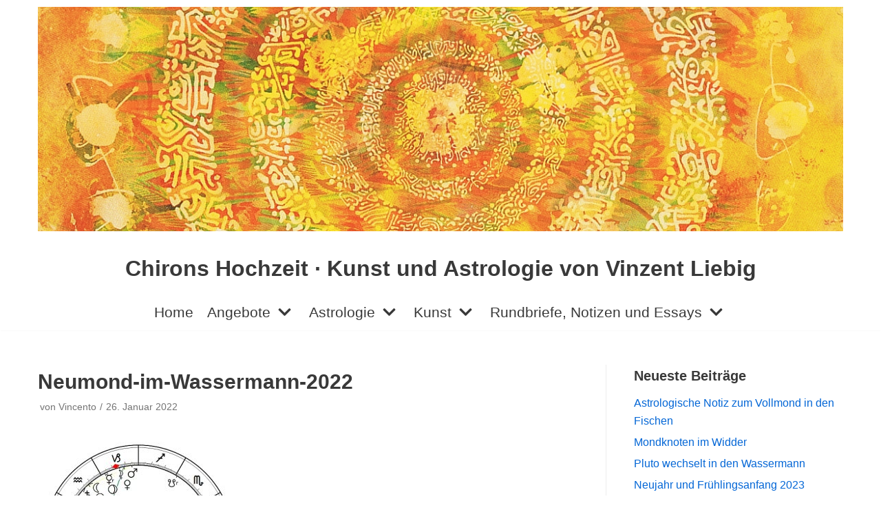

--- FILE ---
content_type: text/html; charset=UTF-8
request_url: https://www.vinzent-liebig-blog.de/neumond-im-wassermann-2022/neumond-im-wassermann-2022/
body_size: 10146
content:
<!DOCTYPE html><html lang="de"><head><meta charset="UTF-8"><meta name="viewport" content="width=device-width, initial-scale=1, minimum-scale=1"><link rel="profile" href="http://gmpg.org/xfn/11"><meta name='robots' content='index, follow, max-image-preview:large, max-snippet:-1, max-video-preview:-1' /><link type="text/css" media="all" href="https://www.vinzent-liebig-blog.de/wp-content/cache/wpsol-minification/css/wpsol_5bf6630612eab4a6b6514d5937067a8a.css" rel="stylesheet" /><title>Neumond-im-Wassermann-2022 &#8226; Chirons Hochzeit · Kunst und Astrologie von Vinzent Liebig</title><link rel="canonical" href="https://www.vinzent-liebig-blog.de/neumond-im-wassermann-2022/neumond-im-wassermann-2022/" /> <script type="application/ld+json" class="yoast-schema-graph">{"@context":"https://schema.org","@graph":[{"@type":"WebPage","@id":"https://www.vinzent-liebig-blog.de/neumond-im-wassermann-2022/neumond-im-wassermann-2022/","url":"https://www.vinzent-liebig-blog.de/neumond-im-wassermann-2022/neumond-im-wassermann-2022/","name":"Neumond-im-Wassermann-2022 &#8226; Chirons Hochzeit · Kunst und Astrologie von Vinzent Liebig","isPartOf":{"@id":"https://www.vinzent-liebig-blog.de/#website"},"primaryImageOfPage":{"@id":"https://www.vinzent-liebig-blog.de/neumond-im-wassermann-2022/neumond-im-wassermann-2022/#primaryimage"},"image":{"@id":"https://www.vinzent-liebig-blog.de/neumond-im-wassermann-2022/neumond-im-wassermann-2022/#primaryimage"},"thumbnailUrl":"https://www.vinzent-liebig-blog.de/wp-content/uploads/2022/01/Neumond-im-Wassermann-2022.jpg","datePublished":"2022-01-26T15:30:49+00:00","breadcrumb":{"@id":"https://www.vinzent-liebig-blog.de/neumond-im-wassermann-2022/neumond-im-wassermann-2022/#breadcrumb"},"inLanguage":"de","potentialAction":[{"@type":"ReadAction","target":["https://www.vinzent-liebig-blog.de/neumond-im-wassermann-2022/neumond-im-wassermann-2022/"]}]},{"@type":"ImageObject","inLanguage":"de","@id":"https://www.vinzent-liebig-blog.de/neumond-im-wassermann-2022/neumond-im-wassermann-2022/#primaryimage","url":"https://www.vinzent-liebig-blog.de/wp-content/uploads/2022/01/Neumond-im-Wassermann-2022.jpg","contentUrl":"https://www.vinzent-liebig-blog.de/wp-content/uploads/2022/01/Neumond-im-Wassermann-2022.jpg","width":500,"height":514},{"@type":"BreadcrumbList","@id":"https://www.vinzent-liebig-blog.de/neumond-im-wassermann-2022/neumond-im-wassermann-2022/#breadcrumb","itemListElement":[{"@type":"ListItem","position":1,"name":"Home","item":"https://www.vinzent-liebig-blog.de/"},{"@type":"ListItem","position":2,"name":"Neumond im Wassermann 2022","item":"https://www.vinzent-liebig-blog.de/neumond-im-wassermann-2022/"},{"@type":"ListItem","position":3,"name":"Neumond-im-Wassermann-2022"}]},{"@type":"WebSite","@id":"https://www.vinzent-liebig-blog.de/#website","url":"https://www.vinzent-liebig-blog.de/","name":"Chirons Hochzeit · Kunst und Astrologie von Vinzent Liebig","description":"","publisher":{"@id":"https://www.vinzent-liebig-blog.de/#/schema/person/ef0585718c3a652e66524688b7e0bc49"},"potentialAction":[{"@type":"SearchAction","target":{"@type":"EntryPoint","urlTemplate":"https://www.vinzent-liebig-blog.de/?s={search_term_string}"},"query-input":{"@type":"PropertyValueSpecification","valueRequired":true,"valueName":"search_term_string"}}],"inLanguage":"de"},{"@type":["Person","Organization"],"@id":"https://www.vinzent-liebig-blog.de/#/schema/person/ef0585718c3a652e66524688b7e0bc49","name":"Vincento","image":{"@type":"ImageObject","inLanguage":"de","@id":"https://www.vinzent-liebig-blog.de/#/schema/person/image/","url":"https://www.vinzent-liebig-blog.de/wp-content/uploads/2020/12/chirons-hochzeit-kunst-und-astrologie-von-vinzent-liebig.jpg","contentUrl":"https://www.vinzent-liebig-blog.de/wp-content/uploads/2020/12/chirons-hochzeit-kunst-und-astrologie-von-vinzent-liebig.jpg","width":1200,"height":334,"caption":"Vincento"},"logo":{"@id":"https://www.vinzent-liebig-blog.de/#/schema/person/image/"}}]}</script> <link rel='dns-prefetch' href='//www.vinzent-liebig-blog.de' /> <script id="wpsolr-1">window.addEventListener("wpsolr", function(){wpsolr(1, "inline", null)});</script> <link rel="EditURI" type="application/rsd+xml" title="RSD" href="https://www.vinzent-liebig-blog.de/xmlrpc.php?rsd" /><meta name="generator" content="WordPress 6.8.3" /><link rel='shortlink' href='https://www.vinzent-liebig-blog.de/?p=5807' /><link rel="alternate" title="oEmbed (JSON)" type="application/json+oembed" href="https://www.vinzent-liebig-blog.de/wp-json/oembed/1.0/embed?url=https%3A%2F%2Fwww.vinzent-liebig-blog.de%2Fneumond-im-wassermann-2022%2Fneumond-im-wassermann-2022%2F" /><link rel="alternate" title="oEmbed (XML)" type="text/xml+oembed" href="https://www.vinzent-liebig-blog.de/wp-json/oembed/1.0/embed?url=https%3A%2F%2Fwww.vinzent-liebig-blog.de%2Fneumond-im-wassermann-2022%2Fneumond-im-wassermann-2022%2F&#038;format=xml" /> <script type="text/javascript" src="https://www.vinzent-liebig-blog.de/wp-content/cache/wpsol-minification/js/wpsol_e5f61083b1e597c5af8907ecce58149b.js"></script></head><body  class="attachment wp-singular attachment-template-default single single-attachment postid-5807 attachmentid-5807 attachment-jpeg wp-custom-logo wp-theme-neve  nv-sidebar-right menu_sidebar_slide_left" id="neve_body"  ><div class="wrapper"><header class="header" role="banner" next-page-hide> <a class="neve-skip-link show-on-focus" href="#content" > Zum Inhalt springen </a><div id="header-grid"  class="hfg_header site-header"><nav class="header--row header-main hide-on-mobile hide-on-tablet layout-full-contained nv-navbar header--row"
data-row-id="main" data-show-on="desktop"><div
class="header--row-inner header-main-inner"><div class="container"><div
class="row row--wrapper"
data-section="hfg_header_layout_main" ><div class="builder-item hfg-item-last hfg-item-first col-12 desktop-center"><div class="item--inner builder-item--logo"
data-section="title_tagline"
data-item-id="logo"><div class="site-logo"> <a class="brand" href="https://www.vinzent-liebig-blog.de/" title="Chirons Hochzeit · Kunst und Astrologie von Vinzent Liebig"
aria-label="Chirons Hochzeit · Kunst und Astrologie von Vinzent Liebig"><div class="logo-on-top"><img width="1200" height="334" src="https://www.vinzent-liebig-blog.de/wp-content/uploads/2020/12/chirons-hochzeit-kunst-und-astrologie-von-vinzent-liebig.jpg" class="skip-lazy" alt="Chirons Hochzeit Kunst und Astrologie von Vinzent Liebig" decoding="async" fetchpriority="high" srcset="https://www.vinzent-liebig-blog.de/wp-content/uploads/2020/12/chirons-hochzeit-kunst-und-astrologie-von-vinzent-liebig.jpg 1200w, https://www.vinzent-liebig-blog.de/wp-content/uploads/2020/12/chirons-hochzeit-kunst-und-astrologie-von-vinzent-liebig-300x84.jpg 300w, https://www.vinzent-liebig-blog.de/wp-content/uploads/2020/12/chirons-hochzeit-kunst-und-astrologie-von-vinzent-liebig-1024x285.jpg 1024w, https://www.vinzent-liebig-blog.de/wp-content/uploads/2020/12/chirons-hochzeit-kunst-und-astrologie-von-vinzent-liebig-768x214.jpg 768w" sizes="(max-width: 1200px) 100vw, 1200px" /><div class="nv-title-tagline-wrap"><p class="site-title">Chirons Hochzeit · Kunst und Astrologie von Vinzent Liebig</p><small></small></div></div></a></div></div></div></div></div></div></nav><div class="header--row header-bottom hide-on-mobile hide-on-tablet layout-full-contained header--row"
data-row-id="bottom" data-show-on="desktop"><div
class="header--row-inner header-bottom-inner"><div class="container"><div
class="row row--wrapper"
data-section="hfg_header_layout_bottom" ><div class="builder-item has-nav hfg-item-last hfg-item-first col-12 desktop-center"><div class="item--inner builder-item--primary-menu has_menu"
data-section="header_menu_primary"
data-item-id="primary-menu"><div class="nv-nav-wrap"><div role="navigation" class="style-plain nav-menu-primary"
aria-label="Hauptmenü"><ul id="nv-primary-navigation-bottom" class="primary-menu-ul nav-ul"><li id="menu-item-3510" class="menu-item menu-item-type-custom menu-item-object-custom menu-item-3510"><a href="https://vinzent-liebig-blog.de/">Home</a></li><li id="menu-item-3512" class="menu-item menu-item-type-taxonomy menu-item-object-category menu-item-has-children menu-item-3512"><a href="https://www.vinzent-liebig-blog.de/angebote-offers/"><span class="menu-item-title-wrap dd-title">Angebote</span><div  class="caret-wrap 2"><span class="caret"><svg xmlns="http://www.w3.org/2000/svg" viewBox="0 0 448 512"><path d="M207.029 381.476L12.686 187.132c-9.373-9.373-9.373-24.569 0-33.941l22.667-22.667c9.357-9.357 24.522-9.375 33.901-.04L224 284.505l154.745-154.021c9.379-9.335 24.544-9.317 33.901.04l22.667 22.667c9.373 9.373 9.373 24.569 0 33.941L240.971 381.476c-9.373 9.372-24.569 9.372-33.942 0z"/></svg></span></div></a><ul class="sub-menu"><li id="menu-item-3633" class="menu-item menu-item-type-post_type menu-item-object-page menu-item-3633"><a href="https://www.vinzent-liebig-blog.de/astrologische-beratung/">Astrologische Beratung</a></li><li id="menu-item-3517" class="menu-item menu-item-type-taxonomy menu-item-object-category menu-item-3517"><a href="https://www.vinzent-liebig-blog.de/angebote-offers/astrologische-angebote-astrologic-offers/">Astrologische Angebote</a></li><li id="menu-item-3524" class="menu-item menu-item-type-post_type menu-item-object-post menu-item-3524"><a href="https://www.vinzent-liebig-blog.de/mandala-galerie/">Kunst</a></li></ul></li><li id="menu-item-3513" class="menu-item menu-item-type-taxonomy menu-item-object-category menu-item-has-children menu-item-3513"><a href="https://www.vinzent-liebig-blog.de/astrologie-astrology/"><span class="menu-item-title-wrap dd-title">Astrologie</span><div  class="caret-wrap 6"><span class="caret"><svg xmlns="http://www.w3.org/2000/svg" viewBox="0 0 448 512"><path d="M207.029 381.476L12.686 187.132c-9.373-9.373-9.373-24.569 0-33.941l22.667-22.667c9.357-9.357 24.522-9.375 33.901-.04L224 284.505l154.745-154.021c9.379-9.335 24.544-9.317 33.901.04l22.667 22.667c9.373 9.373 9.373 24.569 0 33.941L240.971 381.476c-9.373 9.372-24.569 9.372-33.942 0z"/></svg></span></div></a><ul class="sub-menu"><li id="menu-item-3516" class="menu-item menu-item-type-taxonomy menu-item-object-category menu-item-3516"><a href="https://www.vinzent-liebig-blog.de/astrologie-astrology/chiron-astrologie-astrology/">Chiron</a></li><li id="menu-item-3515" class="menu-item menu-item-type-taxonomy menu-item-object-category menu-item-3515"><a href="https://www.vinzent-liebig-blog.de/astrologie-astrology/methoden-methods/">Methoden</a></li><li id="menu-item-3514" class="menu-item menu-item-type-taxonomy menu-item-object-category menu-item-3514"><a href="https://www.vinzent-liebig-blog.de/astrologie-astrology/metaastrologie-metaastrology/">Metaastrologie</a></li></ul></li><li id="menu-item-3520" class="menu-item menu-item-type-taxonomy menu-item-object-category menu-item-has-children menu-item-3520"><a href="https://www.vinzent-liebig-blog.de/kunst-art/"><span class="menu-item-title-wrap dd-title">Kunst</span><div  class="caret-wrap 10"><span class="caret"><svg xmlns="http://www.w3.org/2000/svg" viewBox="0 0 448 512"><path d="M207.029 381.476L12.686 187.132c-9.373-9.373-9.373-24.569 0-33.941l22.667-22.667c9.357-9.357 24.522-9.375 33.901-.04L224 284.505l154.745-154.021c9.379-9.335 24.544-9.317 33.901.04l22.667 22.667c9.373 9.373 9.373 24.569 0 33.941L240.971 381.476c-9.373 9.372-24.569 9.372-33.942 0z"/></svg></span></div></a><ul class="sub-menu"><li id="menu-item-4395" class="menu-item menu-item-type-taxonomy menu-item-object-category menu-item-4395"><a href="https://www.vinzent-liebig-blog.de/kunst-art/mandala/">Mandala</a></li><li id="menu-item-4430" class="menu-item menu-item-type-custom menu-item-object-custom menu-item-4430"><a href="/mandala-katalog/">Mandalas kaufen</a></li><li id="menu-item-3521" class="menu-item menu-item-type-taxonomy menu-item-object-category menu-item-3521"><a href="https://www.vinzent-liebig-blog.de/kunst-art/collagen-collages/">Collagen</a></li><li id="menu-item-3522" class="menu-item menu-item-type-taxonomy menu-item-object-category menu-item-3522"><a href="https://www.vinzent-liebig-blog.de/kunst-art/zeichnungen-drawings/">Zeichnungen</a></li><li id="menu-item-3636" class="menu-item menu-item-type-taxonomy menu-item-object-category menu-item-3636"><a href="https://www.vinzent-liebig-blog.de/kunst-art/malerei/">Malerei</a></li></ul></li><li id="menu-item-3523" class="menu-item menu-item-type-taxonomy menu-item-object-category menu-item-has-children menu-item-3523"><a href="https://www.vinzent-liebig-blog.de/newsletter-rundbriefe-notizen-notes/"><span class="menu-item-title-wrap dd-title">Rundbriefe, Notizen und Essays</span><div  class="caret-wrap 16"><span class="caret"><svg xmlns="http://www.w3.org/2000/svg" viewBox="0 0 448 512"><path d="M207.029 381.476L12.686 187.132c-9.373-9.373-9.373-24.569 0-33.941l22.667-22.667c9.357-9.357 24.522-9.375 33.901-.04L224 284.505l154.745-154.021c9.379-9.335 24.544-9.317 33.901.04l22.667 22.667c9.373 9.373 9.373 24.569 0 33.941L240.971 381.476c-9.373 9.372-24.569 9.372-33.942 0z"/></svg></span></div></a><ul class="sub-menu"><li id="menu-item-3519" class="menu-item menu-item-type-taxonomy menu-item-object-category menu-item-3519"><a href="https://www.vinzent-liebig-blog.de/aussergewoehnliches/">Außergewöhnliches</a></li></ul></li></ul></div></div></div></div></div></div></div></div><nav class="header--row header-main hide-on-desktop layout-full-contained nv-navbar header--row"
data-row-id="main" data-show-on="mobile"><div
class="header--row-inner header-main-inner"><div class="container"><div
class="row row--wrapper"
data-section="hfg_header_layout_main" ><div class="builder-item hfg-item-first col-8 mobile-center tablet-center"><div class="item--inner builder-item--logo"
data-section="title_tagline"
data-item-id="logo"><div class="site-logo"> <a class="brand" href="https://www.vinzent-liebig-blog.de/" title="Chirons Hochzeit · Kunst und Astrologie von Vinzent Liebig"
aria-label="Chirons Hochzeit · Kunst und Astrologie von Vinzent Liebig"><div class="logo-on-top"><img width="1200" height="334" src="https://www.vinzent-liebig-blog.de/wp-content/uploads/2020/12/chirons-hochzeit-kunst-und-astrologie-von-vinzent-liebig.jpg" class="skip-lazy" alt="Chirons Hochzeit Kunst und Astrologie von Vinzent Liebig" decoding="async" srcset="https://www.vinzent-liebig-blog.de/wp-content/uploads/2020/12/chirons-hochzeit-kunst-und-astrologie-von-vinzent-liebig.jpg 1200w, https://www.vinzent-liebig-blog.de/wp-content/uploads/2020/12/chirons-hochzeit-kunst-und-astrologie-von-vinzent-liebig-300x84.jpg 300w, https://www.vinzent-liebig-blog.de/wp-content/uploads/2020/12/chirons-hochzeit-kunst-und-astrologie-von-vinzent-liebig-1024x285.jpg 1024w, https://www.vinzent-liebig-blog.de/wp-content/uploads/2020/12/chirons-hochzeit-kunst-und-astrologie-von-vinzent-liebig-768x214.jpg 768w" sizes="(max-width: 1200px) 100vw, 1200px" /><div class="nv-title-tagline-wrap"><p class="site-title">Chirons Hochzeit · Kunst und Astrologie von Vinzent Liebig</p><small></small></div></div></a></div></div></div><div class="builder-item hfg-item-last col-4 mobile-right tablet-right"><div class="item--inner builder-item--nav-icon"
data-section="header_menu_icon"
data-item-id="nav-icon"><div class="menu-mobile-toggle item-button navbar-toggle-wrapper"> <button type="button" class="navbar-toggle"
aria-label="
Navigations-Menü			"> <span class="bars"> <span class="icon-bar"></span> <span class="icon-bar"></span> <span class="icon-bar"></span> </span> <span class="screen-reader-text">Navigations-Menü</span> </button></div></div></div></div></div></div></nav><div id="header-menu-sidebar" class="header-menu-sidebar menu-sidebar-panel slide_left" data-row-id="sidebar"><div id="header-menu-sidebar-bg" class="header-menu-sidebar-bg"><div class="close-sidebar-panel navbar-toggle-wrapper"> <button type="button" class="navbar-toggle active" 					aria-label="
Navigations-Menü				"> <span class="bars"> <span class="icon-bar"></span> <span class="icon-bar"></span> <span class="icon-bar"></span> </span> <span class="screen-reader-text"> Navigations-Menü </span> </button></div><div id="header-menu-sidebar-inner" class="header-menu-sidebar-inner "><div class="builder-item has-nav hfg-item-last hfg-item-first col-12 mobile-left tablet-left desktop-center"><div class="item--inner builder-item--primary-menu has_menu"
data-section="header_menu_primary"
data-item-id="primary-menu"><div class="nv-nav-wrap"><div role="navigation" class="style-plain nav-menu-primary"
aria-label="Hauptmenü"><ul id="nv-primary-navigation-sidebar" class="primary-menu-ul nav-ul dropdowns-expanded"><li class="menu-item menu-item-type-custom menu-item-object-custom menu-item-3510"><a href="https://vinzent-liebig-blog.de/">Home</a></li><li class="menu-item menu-item-type-taxonomy menu-item-object-category menu-item-has-children menu-item-3512"><a href="https://www.vinzent-liebig-blog.de/angebote-offers/"><span class="menu-item-title-wrap dd-title">Angebote</span><div tabindex="0" class="caret-wrap 2"><span class="caret"><svg xmlns="http://www.w3.org/2000/svg" viewBox="0 0 448 512"><path d="M207.029 381.476L12.686 187.132c-9.373-9.373-9.373-24.569 0-33.941l22.667-22.667c9.357-9.357 24.522-9.375 33.901-.04L224 284.505l154.745-154.021c9.379-9.335 24.544-9.317 33.901.04l22.667 22.667c9.373 9.373 9.373 24.569 0 33.941L240.971 381.476c-9.373 9.372-24.569 9.372-33.942 0z"/></svg></span></div></a><ul class="sub-menu"><li class="menu-item menu-item-type-post_type menu-item-object-page menu-item-3633"><a href="https://www.vinzent-liebig-blog.de/astrologische-beratung/">Astrologische Beratung</a></li><li class="menu-item menu-item-type-taxonomy menu-item-object-category menu-item-3517"><a href="https://www.vinzent-liebig-blog.de/angebote-offers/astrologische-angebote-astrologic-offers/">Astrologische Angebote</a></li><li class="menu-item menu-item-type-post_type menu-item-object-post menu-item-3524"><a href="https://www.vinzent-liebig-blog.de/mandala-galerie/">Kunst</a></li></ul></li><li class="menu-item menu-item-type-taxonomy menu-item-object-category menu-item-has-children menu-item-3513"><a href="https://www.vinzent-liebig-blog.de/astrologie-astrology/"><span class="menu-item-title-wrap dd-title">Astrologie</span><div tabindex="0" class="caret-wrap 6"><span class="caret"><svg xmlns="http://www.w3.org/2000/svg" viewBox="0 0 448 512"><path d="M207.029 381.476L12.686 187.132c-9.373-9.373-9.373-24.569 0-33.941l22.667-22.667c9.357-9.357 24.522-9.375 33.901-.04L224 284.505l154.745-154.021c9.379-9.335 24.544-9.317 33.901.04l22.667 22.667c9.373 9.373 9.373 24.569 0 33.941L240.971 381.476c-9.373 9.372-24.569 9.372-33.942 0z"/></svg></span></div></a><ul class="sub-menu"><li class="menu-item menu-item-type-taxonomy menu-item-object-category menu-item-3516"><a href="https://www.vinzent-liebig-blog.de/astrologie-astrology/chiron-astrologie-astrology/">Chiron</a></li><li class="menu-item menu-item-type-taxonomy menu-item-object-category menu-item-3515"><a href="https://www.vinzent-liebig-blog.de/astrologie-astrology/methoden-methods/">Methoden</a></li><li class="menu-item menu-item-type-taxonomy menu-item-object-category menu-item-3514"><a href="https://www.vinzent-liebig-blog.de/astrologie-astrology/metaastrologie-metaastrology/">Metaastrologie</a></li></ul></li><li class="menu-item menu-item-type-taxonomy menu-item-object-category menu-item-has-children menu-item-3520"><a href="https://www.vinzent-liebig-blog.de/kunst-art/"><span class="menu-item-title-wrap dd-title">Kunst</span><div tabindex="0" class="caret-wrap 10"><span class="caret"><svg xmlns="http://www.w3.org/2000/svg" viewBox="0 0 448 512"><path d="M207.029 381.476L12.686 187.132c-9.373-9.373-9.373-24.569 0-33.941l22.667-22.667c9.357-9.357 24.522-9.375 33.901-.04L224 284.505l154.745-154.021c9.379-9.335 24.544-9.317 33.901.04l22.667 22.667c9.373 9.373 9.373 24.569 0 33.941L240.971 381.476c-9.373 9.372-24.569 9.372-33.942 0z"/></svg></span></div></a><ul class="sub-menu"><li class="menu-item menu-item-type-taxonomy menu-item-object-category menu-item-4395"><a href="https://www.vinzent-liebig-blog.de/kunst-art/mandala/">Mandala</a></li><li class="menu-item menu-item-type-custom menu-item-object-custom menu-item-4430"><a href="/mandala-katalog/">Mandalas kaufen</a></li><li class="menu-item menu-item-type-taxonomy menu-item-object-category menu-item-3521"><a href="https://www.vinzent-liebig-blog.de/kunst-art/collagen-collages/">Collagen</a></li><li class="menu-item menu-item-type-taxonomy menu-item-object-category menu-item-3522"><a href="https://www.vinzent-liebig-blog.de/kunst-art/zeichnungen-drawings/">Zeichnungen</a></li><li class="menu-item menu-item-type-taxonomy menu-item-object-category menu-item-3636"><a href="https://www.vinzent-liebig-blog.de/kunst-art/malerei/">Malerei</a></li></ul></li><li class="menu-item menu-item-type-taxonomy menu-item-object-category menu-item-has-children menu-item-3523"><a href="https://www.vinzent-liebig-blog.de/newsletter-rundbriefe-notizen-notes/"><span class="menu-item-title-wrap dd-title">Rundbriefe, Notizen und Essays</span><div tabindex="0" class="caret-wrap 16"><span class="caret"><svg xmlns="http://www.w3.org/2000/svg" viewBox="0 0 448 512"><path d="M207.029 381.476L12.686 187.132c-9.373-9.373-9.373-24.569 0-33.941l22.667-22.667c9.357-9.357 24.522-9.375 33.901-.04L224 284.505l154.745-154.021c9.379-9.335 24.544-9.317 33.901.04l22.667 22.667c9.373 9.373 9.373 24.569 0 33.941L240.971 381.476c-9.373 9.372-24.569 9.372-33.942 0z"/></svg></span></div></a><ul class="sub-menu"><li class="menu-item menu-item-type-taxonomy menu-item-object-category menu-item-3519"><a href="https://www.vinzent-liebig-blog.de/aussergewoehnliches/">Außergewöhnliches</a></li></ul></li></ul></div></div></div></div></div></div></div><div class="header-menu-sidebar-overlay"></div></div></header><main id="content" class="neve-main" role="main"><div class="container single-post-container"><div class="row"><article id="post-5807"
class="nv-single-post-wrap col post-5807 attachment type-attachment status-inherit hentry"><div class="entry-header" ><div class="nv-title-meta-wrap"><h1 class="title entry-title">Neumond-im-Wassermann-2022</h1><ul class="nv-meta-list"><li  class="meta author vcard"><span class="author-name fn">von <a href="https://www.vinzent-liebig-blog.de/author/vincento/" title="Beiträge von Vincento" rel="author">Vincento</a></span></li><li class="meta date posted-on"><time class="entry-date published" datetime="2022-01-26T16:30:49+01:00" content="2022-01-26">26. Januar 2022</time></li></ul></div></div><div class="nv-content-wrap entry-content"><p class="attachment"><a href='https://www.vinzent-liebig-blog.de/wp-content/uploads/2022/01/Neumond-im-Wassermann-2022.jpg'><img decoding="async" width="292" height="300" src="https://www.vinzent-liebig-blog.de/wp-content/uploads/2022/01/Neumond-im-Wassermann-2022-292x300.jpg" class="attachment-medium size-medium" alt="" srcset="https://www.vinzent-liebig-blog.de/wp-content/uploads/2022/01/Neumond-im-Wassermann-2022-292x300.jpg 292w, https://www.vinzent-liebig-blog.de/wp-content/uploads/2022/01/Neumond-im-Wassermann-2022.jpg 500w" sizes="(max-width: 292px) 100vw, 292px" /></a></p></div><div id="comments" class="comments-area"><div id="respond" class="comment-respond"><h3 id="reply-title" class="comment-reply-title">Schreibe einen Kommentar <small><a rel="nofollow" id="cancel-comment-reply-link" href="/neumond-im-wassermann-2022/neumond-im-wassermann-2022/#respond" style="display:none;">Antwort abbrechen</a></small></h3><form action="https://www.vinzent-liebig-blog.de/wp-comments-post.php" method="post" id="commentform" class="comment-form"><p class="comment-notes"><span id="email-notes">Deine E-Mail-Adresse wird nicht veröffentlicht.</span> <span class="required-field-message">Erforderliche Felder sind mit <span class="required">*</span> markiert</span></p><p class="comment-form-comment"><label for="comment">Kommentar <span class="required">*</span></label><textarea autocomplete="new-password"  id="e8a59cf864"  name="e8a59cf864"   cols="45" rows="8" maxlength="65525" required="required"></textarea><textarea id="comment" aria-label="hp-comment" aria-hidden="true" name="comment" autocomplete="new-password" style="padding:0 !important;clip:rect(1px, 1px, 1px, 1px) !important;position:absolute !important;white-space:nowrap !important;height:1px !important;width:1px !important;overflow:hidden !important;" tabindex="-1"></textarea><script id="wpsolr-2">window.addEventListener("wpsolr", function(){wpsolr(2, "inline", null)});</script></p><p class="comment-form-author"><label for="author">Name <span class="required">*</span></label> <input id="author" name="author" type="text" value="" size="30" maxlength="245" autocomplete="name" required="required" /></p><p class="comment-form-email"><label for="email">E-Mail <span class="required">*</span></label> <input id="email" name="email" type="text" value="" size="30" maxlength="100" aria-describedby="email-notes" autocomplete="email" required="required" /></p><p class="comment-form-url"><label for="url">Website</label> <input id="url" name="url" type="text" value="" size="30" maxlength="200" autocomplete="url" /></p><p class="comment-form-cookies-consent"><input id="wp-comment-cookies-consent" name="wp-comment-cookies-consent" type="checkbox" value="yes" /> <label for="wp-comment-cookies-consent">Meinen Namen, meine E-Mail-Adresse und meine Website in diesem Browser für die nächste Kommentierung speichern.</label></p><p class="cptch_block"><span class="cptch_wrap cptch_math_actions"> <label class="cptch_label" for="cptch_input_79"><span class="cptch_span"><input id="cptch_input_79" class="cptch_input cptch_wp_comments" type="text" autocomplete="off" name="cptch_number" value="" maxlength="2" size="2" aria-required="true" required="required" style="margin-bottom:0;display:inline;font-size: 12px;width: 40px;" /></span> <span class="cptch_span">&nbsp;&times;&nbsp;</span> <span class="cptch_span">6</span> <span class="cptch_span">&nbsp;=&nbsp;</span> <span class="cptch_span">twenty four</span> <input type="hidden" name="cptch_result" value="uAs=" /><input type="hidden" name="cptch_time" value="1762899053" /> <input type="hidden" name="cptch_form" value="wp_comments" /> </label><span class="cptch_reload_button_wrap hide-if-no-js"> <noscript><style type="text/css">.hide-if-no-js {
								display: none !important;
							}</style></noscript> <span class="cptch_reload_button dashicons dashicons-update"></span> </span></span></p><p class="form-submit"><input name="submit" type="submit" id="submit" class="submit" value="Kommentar abschicken" /> <input type='hidden' name='comment_post_ID' value='5807' id='comment_post_ID' /> <input type='hidden' name='comment_parent' id='comment_parent' value='0' /></p></form></div></div><div class="nv-post-navigation"><div class="previous"><a href="https://www.vinzent-liebig-blog.de/neumond-im-wassermann-2022/" rel="prev"><span class="nav-direction">vorherige</span><span>Neumond im Wassermann 2022</span></a></div></div></article><div class="nv-sidebar-wrap col-sm-12 nv-right blog-sidebar " ><aside id="secondary" role="complementary"><div id="recent-posts-2" class="widget widget_recent_entries"><p class="widget-title">Neueste Beiträge</p><ul><li> <a href="https://www.vinzent-liebig-blog.de/astrologische-notiz-zum-vollmond-in-den-fischen/">Astrologische Notiz zum Vollmond in den Fischen</a></li><li> <a href="https://www.vinzent-liebig-blog.de/mondknoten-im-widder/">Mondknoten im Widder</a></li><li> <a href="https://www.vinzent-liebig-blog.de/pluto-wechselt-in-den-wassermann/">Pluto wechselt in den Wassermann</a></li><li> <a href="https://www.vinzent-liebig-blog.de/neujahr-und-fruehlingsanfang-2023/">Neujahr und Frühlingsanfang 2023</a></li><li> <a href="https://www.vinzent-liebig-blog.de/jupiter-in-den-fischen-und-die-universelle-versoehnung/">Jupiter in den Fischen und die universelle Versöhnung</a></li><li> <a href="https://www.vinzent-liebig-blog.de/neumond-im-schuetzen-am-23-11-2022/">Neumond im Schützen am 23.11.2022</a></li><li> <a href="https://www.vinzent-liebig-blog.de/astrologisches-sonderangebot-zu-den-mondknoten/">Astrologisches Sonderangebot zu den Mondknoten</a></li><li> <a href="https://www.vinzent-liebig-blog.de/perspektive-der-venus/">Perspektive der Venus</a></li><li> <a href="https://www.vinzent-liebig-blog.de/astrologische-notizen-zum-herbstanfang-2022/">Astrologische&nbsp; Notizen zum Herbstanfang 2022</a></li><li> <a href="https://www.vinzent-liebig-blog.de/neuigkeiten-vom-mond/">Neuigkeiten vom Mond</a></li></ul></div><div id="search-2" class="widget widget_search"><p class="widget-title">Suche</p><form role="search"
method="get"
class="search-form"
action="https://www.vinzent-liebig-blog.de/"> <label> <span class="screen-reader-text">Suchen nach&nbsp;…</span> </label> <input type="search"
class="search-field"
placeholder="Suchen nach&nbsp;…"
value=""
name="s"/> <button type="submit"
class="search-submit"
aria-label="Suchfeld"> <span class="nv-search-icon-wrap"><div role="button" class="nv-icon nv-search" > <svg width="15" height="15" viewBox="0 0 1792 1792" xmlns="http://www.w3.org/2000/svg"><path d="M1216 832q0-185-131.5-316.5t-316.5-131.5-316.5 131.5-131.5 316.5 131.5 316.5 316.5 131.5 316.5-131.5 131.5-316.5zm512 832q0 52-38 90t-90 38q-54 0-90-38l-343-342q-179 124-399 124-143 0-273.5-55.5t-225-150-150-225-55.5-273.5 55.5-273.5 150-225 225-150 273.5-55.5 273.5 55.5 225 150 150 225 55.5 273.5q0 220-124 399l343 343q37 37 37 90z"/></svg></div> </span> </button></form></div><div id="text-2" class="widget widget_text"><p class="widget-title">Astrologische Beratung</p><div class="textwidget"><div style="text-align:center; padding-top:5px;"><a href="/astrologische-beratung/" alt="Astrologische Beratung"> <img src="/wp-content/uploads/2016/03/astrologische-beratung300.jpg" border="0" width="293px" /> </a></div></div></div><div id="media_image-3" class="widget widget_media_image"><p class="widget-title">Video über meine Kunst</p><a href="https://www.youtube.com/watch?v=9NtYdCWJCAQ" target="_blank"><img width="295" height="150" src="https://www.vinzent-liebig-blog.de/wp-content/uploads/2020/12/video-kunst-vinzent-liebig.jpg" class="image wp-image-5437  attachment-full size-full" alt="Video über die Kunst von Vinzent Liebig" style="max-width: 100%; height: auto;" title="Video über meine Kunst" decoding="async" loading="lazy" /></a></div><div id="media_image-2" class="widget widget_media_image"><p class="widget-title">Mandala Film</p><a href="https://www.vinzent-liebig-blog.de/mandalafilm/"><img width="300" height="300" src="https://www.vinzent-liebig-blog.de/wp-content/uploads/2020/12/mandala-film-vinzent-liebig-300x300.jpg" class="image wp-image-5421  attachment-medium size-medium" alt="Mandala-Film Vinzent Liebig" style="max-width: 100%; height: auto;" title="Mandala Film" decoding="async" loading="lazy" srcset="https://www.vinzent-liebig-blog.de/wp-content/uploads/2020/12/mandala-film-vinzent-liebig-300x300.jpg 300w, https://www.vinzent-liebig-blog.de/wp-content/uploads/2020/12/mandala-film-vinzent-liebig-150x150.jpg 150w, https://www.vinzent-liebig-blog.de/wp-content/uploads/2020/12/mandala-film-vinzent-liebig.jpg 524w" sizes="auto, (max-width: 300px) 100vw, 300px" /></a></div><div id="text-6" class="widget widget_text"><p class="widget-title">Kunstwerke</p><div class="textwidget"><div style=" padding-top:5px;"> <a href="/mandala-katalog/"><img src="/wp-content/uploads/2015/12/MandalaAngebote.jpg" border="0" height="293" width="293" /></a> <br /> <b>Dieses Mandala erhalten Sie <a href="/geschenk/">gratis</a>.</b> <br /> Möchten Sie ein Kunstwerk kaufen? <br />Schauen Sie unter <a href="/mandala-katalog/">Mandala-Galerie und Katalog</a>. Preise f&uuml;r <a href="/kunst-art/zeichnungen-drawings/">Zeichnungen</a> und <a href="/kunst-art/collagen-collages/">Collagen</a> auf Anfrage.</div></div></div><div id="text-7" class="widget widget_text"><p class="widget-title">Selbsteinweihung</p><div class="textwidget"><a href="/selbsteinweihung-kontakt-zum-hohen-selbst/"><img src="/wp-content/uploads/2014/05/Dzogchenmandala.jpg" border="0" width="295px" /></a> Selbsteinweihung bedeutet, dass ich Ihnen eine Methode zeige, mit der Sie den Kontakt zu Ihrem Hohen Selbst herstellen können.</div></div><div id="text-5" class="widget widget_text"><p class="widget-title">Über mich</p><div class="textwidget"><div style="text-align:center; padding-top:5px;"> <a href="/willkommen-biografie/" alt="Vinzent Liebig, Willkommen und Biografie"><img src="/wp-content/uploads/2016/08/vinzent-liebig-portrait-im-profil-315.jpg" border="0" height="197" width="293" /></a></div></div></div><div id="newsletterwidget-2" class="widget widget_newsletterwidget"><p class="widget-title">Hier können Sie meinen Newsletter bestellen.</p>Wichtig!
Wenn Sie meinen Newsletter abonnieren muss ich Ihre Daten speichern, näheres erfahren Sie in meiner <a href="/?p=4492">Datenschutzerklärung</a>.<div class="tnp tnp-subscription tnp-widget"><form method="post" action="https://www.vinzent-liebig-blog.de/wp-admin/admin-ajax.php?action=tnp&amp;na=s"> <input type="hidden" name="nr" value="widget"> <input type="hidden" name="nlang" value=""><div class="tnp-field tnp-field-email"><label for="tnp-1">Email</label> <input class="tnp-email" type="email" name="ne" id="tnp-1" value="" placeholder="" required></div><div class="tnp-field tnp-field-button" style="text-align: left"><input class="tnp-submit" type="submit" value="Subscribe" style=""></div></form></div></div><div id="text-9" class="widget widget_text"><p class="widget-title">Meinen Blog unterstützen</p><div class="textwidget"><p>„Chirons Hochzeit“ liefert seit 2013 kostenlos astrologische und künstlerische Beiträge. Wer meine Arbeit <a href="/meinen-blog-chirons-hochzeit-unterstuetzen/">unterstützen</a> mag, kann meine astrologischen Beratungen und meine Kunst weiter empfehlen, oder einen freiwilligen finanziellen Beitrag leisten.</p></div></div><div id="recent-comments-2" class="widget widget_recent_comments"><p class="widget-title">Neueste Kommentare</p><ul id="recentcomments"><li class="recentcomments"><span class="comment-author-link">Vincento</span> bei <a href="https://www.vinzent-liebig-blog.de/mondknoten-im-widder/#comment-3682">Mondknoten im Widder</a></li><li class="recentcomments"><span class="comment-author-link">Vincento</span> bei <a href="https://www.vinzent-liebig-blog.de/mondknoten-im-widder/#comment-3681">Mondknoten im Widder</a></li><li class="recentcomments"><span class="comment-author-link">Gabriele</span> bei <a href="https://www.vinzent-liebig-blog.de/mondknoten-im-widder/#comment-3680">Mondknoten im Widder</a></li><li class="recentcomments"><span class="comment-author-link">Christel</span> bei <a href="https://www.vinzent-liebig-blog.de/mondknoten-im-widder/#comment-3679">Mondknoten im Widder</a></li><li class="recentcomments"><span class="comment-author-link">Vincento</span> bei <a href="https://www.vinzent-liebig-blog.de/pluto-wechselt-in-den-wassermann/#comment-3671">Pluto wechselt in den Wassermann</a></li></ul></div><div id="archives-2" class="widget widget_archive"><p class="widget-title">Archiv</p> <label class="screen-reader-text" for="archives-dropdown-2">Archiv</label> <select id="archives-dropdown-2" name="archive-dropdown"><option value="">Monat auswählen</option><option value='https://www.vinzent-liebig-blog.de/2023/08/'> August 2023</option><option value='https://www.vinzent-liebig-blog.de/2023/07/'> Juli 2023</option><option value='https://www.vinzent-liebig-blog.de/2023/04/'> April 2023</option><option value='https://www.vinzent-liebig-blog.de/2023/03/'> März 2023</option><option value='https://www.vinzent-liebig-blog.de/2022/12/'> Dezember 2022</option><option value='https://www.vinzent-liebig-blog.de/2022/11/'> November 2022</option><option value='https://www.vinzent-liebig-blog.de/2022/10/'> Oktober 2022</option><option value='https://www.vinzent-liebig-blog.de/2022/08/'> August 2022</option><option value='https://www.vinzent-liebig-blog.de/2022/06/'> Juni 2022</option><option value='https://www.vinzent-liebig-blog.de/2022/05/'> Mai 2022</option><option value='https://www.vinzent-liebig-blog.de/2022/04/'> April 2022</option><option value='https://www.vinzent-liebig-blog.de/2022/03/'> März 2022</option><option value='https://www.vinzent-liebig-blog.de/2022/01/'> Januar 2022</option><option value='https://www.vinzent-liebig-blog.de/2021/12/'> Dezember 2021</option><option value='https://www.vinzent-liebig-blog.de/2021/11/'> November 2021</option><option value='https://www.vinzent-liebig-blog.de/2021/10/'> Oktober 2021</option><option value='https://www.vinzent-liebig-blog.de/2021/09/'> September 2021</option><option value='https://www.vinzent-liebig-blog.de/2021/08/'> August 2021</option><option value='https://www.vinzent-liebig-blog.de/2021/07/'> Juli 2021</option><option value='https://www.vinzent-liebig-blog.de/2021/06/'> Juni 2021</option><option value='https://www.vinzent-liebig-blog.de/2021/05/'> Mai 2021</option><option value='https://www.vinzent-liebig-blog.de/2021/04/'> April 2021</option><option value='https://www.vinzent-liebig-blog.de/2021/03/'> März 2021</option><option value='https://www.vinzent-liebig-blog.de/2021/02/'> Februar 2021</option><option value='https://www.vinzent-liebig-blog.de/2021/01/'> Januar 2021</option><option value='https://www.vinzent-liebig-blog.de/2020/12/'> Dezember 2020</option><option value='https://www.vinzent-liebig-blog.de/2020/11/'> November 2020</option><option value='https://www.vinzent-liebig-blog.de/2020/10/'> Oktober 2020</option><option value='https://www.vinzent-liebig-blog.de/2020/09/'> September 2020</option><option value='https://www.vinzent-liebig-blog.de/2020/08/'> August 2020</option><option value='https://www.vinzent-liebig-blog.de/2020/07/'> Juli 2020</option><option value='https://www.vinzent-liebig-blog.de/2020/05/'> Mai 2020</option><option value='https://www.vinzent-liebig-blog.de/2020/04/'> April 2020</option><option value='https://www.vinzent-liebig-blog.de/2020/03/'> März 2020</option><option value='https://www.vinzent-liebig-blog.de/2020/02/'> Februar 2020</option><option value='https://www.vinzent-liebig-blog.de/2020/01/'> Januar 2020</option><option value='https://www.vinzent-liebig-blog.de/2019/12/'> Dezember 2019</option><option value='https://www.vinzent-liebig-blog.de/2019/11/'> November 2019</option><option value='https://www.vinzent-liebig-blog.de/2019/10/'> Oktober 2019</option><option value='https://www.vinzent-liebig-blog.de/2019/09/'> September 2019</option><option value='https://www.vinzent-liebig-blog.de/2019/08/'> August 2019</option><option value='https://www.vinzent-liebig-blog.de/2019/07/'> Juli 2019</option><option value='https://www.vinzent-liebig-blog.de/2019/06/'> Juni 2019</option><option value='https://www.vinzent-liebig-blog.de/2019/05/'> Mai 2019</option><option value='https://www.vinzent-liebig-blog.de/2019/04/'> April 2019</option><option value='https://www.vinzent-liebig-blog.de/2019/03/'> März 2019</option><option value='https://www.vinzent-liebig-blog.de/2019/02/'> Februar 2019</option><option value='https://www.vinzent-liebig-blog.de/2019/01/'> Januar 2019</option><option value='https://www.vinzent-liebig-blog.de/2018/12/'> Dezember 2018</option><option value='https://www.vinzent-liebig-blog.de/2018/11/'> November 2018</option><option value='https://www.vinzent-liebig-blog.de/2018/10/'> Oktober 2018</option><option value='https://www.vinzent-liebig-blog.de/2018/09/'> September 2018</option><option value='https://www.vinzent-liebig-blog.de/2018/05/'> Mai 2018</option><option value='https://www.vinzent-liebig-blog.de/2018/03/'> März 2018</option><option value='https://www.vinzent-liebig-blog.de/2018/02/'> Februar 2018</option><option value='https://www.vinzent-liebig-blog.de/2018/01/'> Januar 2018</option><option value='https://www.vinzent-liebig-blog.de/2017/12/'> Dezember 2017</option><option value='https://www.vinzent-liebig-blog.de/2017/11/'> November 2017</option><option value='https://www.vinzent-liebig-blog.de/2017/10/'> Oktober 2017</option><option value='https://www.vinzent-liebig-blog.de/2017/09/'> September 2017</option><option value='https://www.vinzent-liebig-blog.de/2017/08/'> August 2017</option><option value='https://www.vinzent-liebig-blog.de/2017/07/'> Juli 2017</option><option value='https://www.vinzent-liebig-blog.de/2017/06/'> Juni 2017</option><option value='https://www.vinzent-liebig-blog.de/2017/05/'> Mai 2017</option><option value='https://www.vinzent-liebig-blog.de/2017/04/'> April 2017</option><option value='https://www.vinzent-liebig-blog.de/2017/03/'> März 2017</option><option value='https://www.vinzent-liebig-blog.de/2017/02/'> Februar 2017</option><option value='https://www.vinzent-liebig-blog.de/2017/01/'> Januar 2017</option><option value='https://www.vinzent-liebig-blog.de/2016/12/'> Dezember 2016</option><option value='https://www.vinzent-liebig-blog.de/2016/11/'> November 2016</option><option value='https://www.vinzent-liebig-blog.de/2016/10/'> Oktober 2016</option><option value='https://www.vinzent-liebig-blog.de/2016/09/'> September 2016</option><option value='https://www.vinzent-liebig-blog.de/2016/08/'> August 2016</option><option value='https://www.vinzent-liebig-blog.de/2016/07/'> Juli 2016</option><option value='https://www.vinzent-liebig-blog.de/2016/06/'> Juni 2016</option><option value='https://www.vinzent-liebig-blog.de/2016/03/'> März 2016</option><option value='https://www.vinzent-liebig-blog.de/2016/02/'> Februar 2016</option><option value='https://www.vinzent-liebig-blog.de/2015/12/'> Dezember 2015</option><option value='https://www.vinzent-liebig-blog.de/2015/10/'> Oktober 2015</option><option value='https://www.vinzent-liebig-blog.de/2015/07/'> Juli 2015</option><option value='https://www.vinzent-liebig-blog.de/2015/06/'> Juni 2015</option><option value='https://www.vinzent-liebig-blog.de/2015/05/'> Mai 2015</option><option value='https://www.vinzent-liebig-blog.de/2015/03/'> März 2015</option><option value='https://www.vinzent-liebig-blog.de/2015/01/'> Januar 2015</option><option value='https://www.vinzent-liebig-blog.de/2014/11/'> November 2014</option><option value='https://www.vinzent-liebig-blog.de/2014/10/'> Oktober 2014</option><option value='https://www.vinzent-liebig-blog.de/2014/07/'> Juli 2014</option><option value='https://www.vinzent-liebig-blog.de/2014/06/'> Juni 2014</option><option value='https://www.vinzent-liebig-blog.de/2014/05/'> Mai 2014</option><option value='https://www.vinzent-liebig-blog.de/2014/04/'> April 2014</option><option value='https://www.vinzent-liebig-blog.de/2014/03/'> März 2014</option><option value='https://www.vinzent-liebig-blog.de/2014/02/'> Februar 2014</option><option value='https://www.vinzent-liebig-blog.de/2014/01/'> Januar 2014</option><option value='https://www.vinzent-liebig-blog.de/2013/11/'> November 2013</option><option value='https://www.vinzent-liebig-blog.de/2013/10/'> Oktober 2013</option><option value='https://www.vinzent-liebig-blog.de/2013/09/'> September 2013</option><option value='https://www.vinzent-liebig-blog.de/2013/07/'> Juli 2013</option><option value='https://www.vinzent-liebig-blog.de/2013/06/'> Juni 2013</option><option value='https://www.vinzent-liebig-blog.de/2013/05/'> Mai 2013</option><option value='https://www.vinzent-liebig-blog.de/2013/04/'> April 2013</option><option value='https://www.vinzent-liebig-blog.de/2013/03/'> März 2013</option></select> <script id="wpsolr-3">window.addEventListener("wpsolr", function(){wpsolr(3, "inline", null)});</script> </div><div id="text-3" class="widget widget_text"><p class="widget-title">Vinzent Liebig intern</p><div class="textwidget"><ul><li><a href="https://www.vinzent-liebig-blog.de/impressum/"
target="_blank"> Impressum</a></li><li><a href="https://www.vinzent-liebig-blog.de/datenschutzerklaerung/"
target="_blank"> Datenschutzerklärung</a></li><li><a href="https://www.vinzent-liebig-blog.de/cookie-richtlinie-eu/"
target="_blank"> Cookie Richtlinie EU</a></li></ul></div></div><div id="categories-2" class="widget widget_categories"><p class="widget-title">Kategorien</p><ul><li class="cat-item cat-item-1"><a href="https://www.vinzent-liebig-blog.de/allgemein/">Allgemein</a></li><li class="cat-item cat-item-154"><a href="https://www.vinzent-liebig-blog.de/angebote-offers/">Angebote</a><ul class='children'><li class="cat-item cat-item-153"><a href="https://www.vinzent-liebig-blog.de/angebote-offers/astrologische-angebote-astrologic-offers/">Astrologische Angebote</a></li></ul></li><li class="cat-item cat-item-39"><a href="https://www.vinzent-liebig-blog.de/astrologie-astrology/">Astrologie</a><ul class='children'><li class="cat-item cat-item-40"><a href="https://www.vinzent-liebig-blog.de/astrologie-astrology/chiron-astrologie-astrology/">Chiron</a></li><li class="cat-item cat-item-45"><a href="https://www.vinzent-liebig-blog.de/astrologie-astrology/metaastrologie-metaastrology/">Metaastrologie</a></li><li class="cat-item cat-item-38"><a href="https://www.vinzent-liebig-blog.de/astrologie-astrology/methoden-methods/">Methoden</a></li></ul></li><li class="cat-item cat-item-36"><a href="https://www.vinzent-liebig-blog.de/aussergewoehnliches/">Außergewöhnliches</a></li><li class="cat-item cat-item-4"><a href="https://www.vinzent-liebig-blog.de/kunst-art/">Kunst</a><ul class='children'><li class="cat-item cat-item-2"><a href="https://www.vinzent-liebig-blog.de/kunst-art/collagen-collages/">Collagen</a></li><li class="cat-item cat-item-477"><a href="https://www.vinzent-liebig-blog.de/kunst-art/malerei/">Malerei</a></li><li class="cat-item cat-item-647"><a href="https://www.vinzent-liebig-blog.de/kunst-art/mandala/">Mandala</a></li><li class="cat-item cat-item-18"><a href="https://www.vinzent-liebig-blog.de/kunst-art/zeichnungen-drawings/">Zeichnungen</a></li></ul></li><li class="cat-item cat-item-550"><a href="https://www.vinzent-liebig-blog.de/mein-kosmischer-alltag/">Mein kosmischer Alltag</a></li><li class="cat-item cat-item-55"><a href="https://www.vinzent-liebig-blog.de/newsletter-rundbriefe-notizen-notes/">Rundbriefe, Notizen und Essays</a></li></ul></div></aside></div></div></div></main><footer class="site-footer" id="site-footer" next-page-hide><div class="hfg_footer"><div class="footer--row footer-bottom layout-full-contained"
id="cb-row--footer-bottom"
data-row-id="bottom" data-show-on="desktop"><div
class="footer--row-inner footer-bottom-inner footer-content-wrap"><div class="container"><div
class="hfg-grid nv-footer-content hfg-grid-bottom row--wrapper row "
data-section="hfg_footer_layout_bottom" ><div class="builder-item hfg-item-last hfg-item-first col-12 desktop-center tablet-center mobile-center"><div class="item--inner builder-item--footer_copyright"
data-section="footer_copyright"
data-item-id="footer_copyright"><div class="component-wrap"><p><a href="https://themeisle.com/themes/neve/" rel="nofollow">Neve</a> | Präsentiert von <a href="http://wordpress.org" rel="nofollow">WordPress</a></p></div></div></div></div></div></div></div></div></footer></div> <script type="speculationrules">{"prefetch":[{"source":"document","where":{"and":[{"href_matches":"\/*"},{"not":{"href_matches":["\/wp-*.php","\/wp-admin\/*","\/wp-content\/uploads\/*","\/wp-content\/*","\/wp-content\/plugins\/*","\/wp-content\/themes\/neve\/*","\/*\\?(.+)"]}},{"not":{"selector_matches":"a[rel~=\"nofollow\"]"}},{"not":{"selector_matches":".no-prefetch, .no-prefetch a"}}]},"eagerness":"conservative"}]}</script> <script id="wpsolr-5">window.addEventListener("wpsolr", function(){wpsolr(5, "inline", null)});</script> <script id="wpsolr-6">window.addEventListener("wpsolr", function(){wpsolr(6, "url", "https://www.vinzent-liebig-blog.de/wp-content/themes/neve/assets/js/build/modern/frontend.js")});</script> <script id="wpsolr-7">window.addEventListener("wpsolr", function(){wpsolr(7, "url", "https://www.vinzent-liebig-blog.de/wp-includes/js/comment-reply.min.js")});</script> <script id="wpsolr-8">window.addEventListener("wpsolr", function(){wpsolr(8, "inline", null)});</script> <script id="wpsolr-9">window.addEventListener("wpsolr", function(){wpsolr(9, "url", "https://www.vinzent-liebig-blog.de/wp-content/plugins/newsletter/main.js")});</script> <script id="wpsolr-10">window.addEventListener("wpsolr", function(){wpsolr(10, "url", "https://www.vinzent-liebig-blog.de/wp-includes/js/jquery/jquery.min.js")});</script> <script id="wpsolr-11">window.addEventListener("wpsolr", function(){wpsolr(11, "url", "https://www.vinzent-liebig-blog.de/wp-includes/js/jquery/jquery-migrate.min.js")});</script> <script id="wpsolr-12">window.addEventListener("wpsolr", function(){wpsolr(12, "inline", null)});</script> <script id="wpsolr-13">window.addEventListener("wpsolr", function(){wpsolr(13, "url", "https://www.vinzent-liebig-blog.de/wp-content/plugins/captcha/js/front_end_script.js")});</script> </body></html>